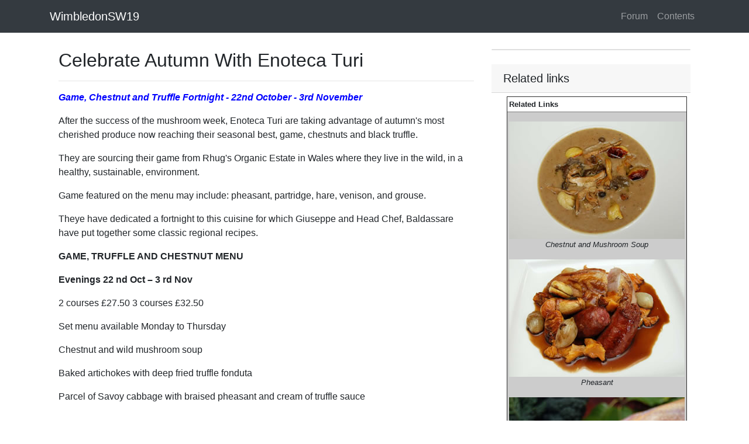

--- FILE ---
content_type: text/html
request_url: https://www.wimbledonsw19.com/page/wimbledonsw19/info/autumnatenotecaturi001.htm
body_size: 3387
content:
<!DOCTYPE html>
<html lang="en">
<head>
    <meta charset="utf-8">
    <meta name="viewport" content="width=device-width, initial-scale=1, shrink-to-fit=no">
    <title>Celebrate Autumn With Enoteca Turi</title>

    <meta name="google-site-verification" content="xfjwOMa5M2_Y06E9a2Gy6LPpHU7dOxUwz8Lrcw29nHA" />

    <meta name="description" content="Game, Chestnut and Truffle Fortnight: Oct 22 - Nov 3" />
    <meta property="og:title" content="Celebrate Autumn With Enoteca Turi" />
    <meta property="og:url" content="https://www.WimbledonSW19.com/page/wimbledonsw19/info/autumnatenotecaturi001.htm" />
    <meta property="og:type" content="article" />
    <meta property="og:description" content="Game, Chestnut and Truffle Fortnight: Oct 22 - Nov 3" />
    <meta property="og:image" content="https://www.WimbledonSW19.com/image/putneysw15/info/images/enotecachestnutfp.jpg" />
    <meta property="og:image:width" content="" />
    <meta property="og:image:height" content="" />
    <meta property="og:site_name" content="WimbledonSW19" />
    <meta property="og:site" content="www.WimbledonSW19.com" />
    <meta property="fb:app_id" content="1620242434882741" />

    <meta property="twitter:card" content="summary_large_image" />
    <meta property="twitter:site" content="@sw19com" />
    <meta property="twitter:title" content="Celebrate Autumn With Enoteca Turi" />
    <meta property="twitter:description" content="Game, Chestnut and Truffle Fortnight: Oct 22 - Nov 3" />
    <meta property="twitter:image" content="https://www.WimbledonSW19.com/image/putneysw15/info/images/enotecachestnutfp.jpg" />

    <script type="application/ld+json">
        {
        "@context":"http:\/\/schema.org",
        "@type":"NewsArticle",
        "mainEntityOfPage":{"@type":"WebPage","@id":"https://www.WimbledonSW19.com/page/wimbledonsw19/info/autumnatenotecaturi001.htm"},
        "headline": "Celebrate Autumn With Enoteca Turi",
        "description": "Game, Chestnut and Truffle Fortnight: Oct 22 - Nov 3",
        "url":"https://www.WimbledonSW19.com/page/wimbledonsw19/info/autumnatenotecaturi001.htm",
        "dateCreated":"6/21/2019 4:39:47 PM",
        "datePublished":"6/21/2019 4:39:47 PM",
        "dateModified":"6/21/2019 4:39:47 PM",
        "thumbnailUrl":"https://www.WimbledonSW19.com/image/putneysw15/info/images/enotecachestnutfp.jpg",
        "image":{"@type":"ImageObject","url":"https://www.WimbledonSW19.com/image/putneysw15/info/images/enotecachestnutfp.jpg"},
        "author": {
        "@type": "Organization",
        "name": "WimbledonSW19"
        },
        "publisher": {
        "@type": "Organization",
        "name": "WimbledonSW19",
        "logo":{"@type":"imageObject","url":"https://www.WimbledonSW19.com/resources/image/wimbledonsw19-logo-small.png"}
        }
        }
    </script>
    <link href="https://stackpath.bootstrapcdn.com/bootstrap/4.3.1/css/bootstrap.min.css" rel="stylesheet">
    <style>
        body {
            padding-top: 54px;
        }

        @media (min-width: 992px) {
            body {
                padding-top: 56px;
            }
        }

        .style3 {
            font-family: Verdana, Arial, Helvetica, sans-serif;
            font-size: 13px;
            font-weight: bold;
            padding: 10px;
        }

        .style4 {
            font-family: Verdana, Arial, Helvetica, sans-serif;
            font-size: 13px;
        }

        img {
            height: auto;
            max-width: 100%;
        }

        p {
            margin-top: 1em;
        }

        A.external {
            background: url(/image/shared/images/Icon_External_Link.png) 99% 40% no-repeat;
            padding-right: 15px;
        }
    </style>
</head>
<body>

    <!-- Navigation -->
    <nav class="navbar navbar-expand-sm navbar-dark bg-dark fixed-top">
        <div class="container">
            <a class="navbar-brand" href="/page/frontpage.htm">WimbledonSW19</a>
            <button class="navbar-toggler" type="button" data-toggle="collapse" data-target="#navbarResponsive" aria-controls="navbarResponsive" aria-expanded="false" aria-label="Toggle navigation">
                <span class="navbar-toggler-icon"></span>
            </button>
            <div class="collapse navbar-collapse" id="navbarResponsive">
                <ul class="navbar-nav ml-auto">
                    <li class="nav-item">
                        <a class="nav-link" href="/page/forum.htm">
                            Forum
                        </a>
                    </li>
                    <li class="nav-item">
                        <a class="nav-link" href="/page/content.htm">
                            Contents
                        </a>
                    </li>
                </ul>
            </div>
        </div>
    </nav>
    <div class="container pt-1">
        <div class='container'><div class='row'><div class='col-lg-8'><h2 class='mt-4'>Celebrate Autumn With Enoteca Turi</h2><hr><td class="style4"><p><font color="#0000FF"><em><strong>Game, Chestnut and Truffle Fortnight - 22nd October - 3rd November </strong></em></font></p>
            
      <p align="left">After the success of the mushroom week, Enoteca Turi are taking advantage of autumn's most cherished produce now reaching their seasonal best, game, chestnuts and black truffle. </p>
      <p align="left">They are sourcing their game from Rhug's Organic Estate in Wales where they live in the wild, in a healthy, sustainable, environment. </p>
      <p align="left">Game featured on the menu may include: pheasant, partridge, hare, venison, and grouse.</p>
      <p align="left">Theye have dedicated a fortnight to this cuisine for which Giuseppe and Head Chef, Baldassare have put together some classic regional recipes.<br>
      </p>
      <p><strong>GAME, TRUFFLE AND CHESTNUT MENU </strong></p>
      <p><strong>Evenings 22 nd Oct &ndash; 3 rd Nov </strong></p>
      <p>2 courses &pound;27.50 3 courses &pound;32.50 </p>
      <p>Set menu available Monday to Thursday </p>
      <p>Chestnut and wild mushroom soup </p>
      <p>Baked artichokes with deep fried truffle fonduta </p>
      <p>Parcel of Savoy cabbage with braised pheasant and cream of truffle sauce </p>
      <p>____________________ </p>
      <p>Potato, leek and toma cheese ravioli with porcini and truffle sauce </p>
      <p>Roast and braised venison Valdostana with red cabbage and soft polenta </p>
      <p>Fillet of sea bass with fennel and truffle risotto, deep fried fennel rings </p>
      <p>____________________ </p>
      <p>Chestnut and ricotta cannoli with cinnamon cream </p>
      <p>Orange tart with chocolate sorbet </p>
      <p>Selection of seasonal ice cream and sorbets </p>
      <p align="left"><strong>  Promotional feature </strong></p>
      <p><em>
        <!-- #BeginDate format:Am1 -->October 20, 2012<!-- #EndDate -->
      </em></p>
    
      </td></div><div class='col-md-4'><div class='card my-4'></div><h5 class='card-header'>Related links</h5><table width="100%" border="0" align="left" cellpadding="6" cellspacing="0">
        <tr>
          <td><table border="1" align="right" cellpadding="3" cellspacing="0">
              <tr>
                <td bgcolor="#FFFFFF" class="style4"><strong>Related Links </strong></td>
              </tr>
              <tr>
                <td bgcolor="#CCCCCC" class="style4"><p align="center"><img src="/image/wimbledonsw19/info/images/enotecagame.jpg" width="300" height="201"><br>
                    <em>Chestnut and Mushroom Soup </em></p>
                  <p align="center"><img src="/image/wimbledonsw19/info/images/enotecapheasant.jpg" width="300" height="201"><br>
                    <em>Pheasant </em></p>
                  <p align="center"><img src="/image/wimbledonsw19/info/images/enotecachestnut.jpg" width="300" height="201"><br>
                    <em>Game and Chestnut </em></p>
                  <p><br>
                      <strong><a href="http://www.enotecaturi.com/" target="_blank">Enoteca Turi </a><br>
  28 Putney High Street, <br>
  SW15 1SQ <br>
  0208 785 4449</strong><br>
  </p>                  
                </td>
              </tr>
              <tr>
                
              </tr>
              <tr>
                <td bgcolor="#CCCCCC" class="style4">
                </td>
              </tr>
          </table></td>
        </tr>
      </table></div></div></div>
    </div>
</body>
<!-- Bootstrap core JavaScript -->
<script src="https://code.jquery.com/jquery-3.3.1.slim.min.js" integrity="sha384-q8i/X+965DzO0rT7abK41JStQIAqVgRVzpbzo5smXKp4YfRvH+8abtTE1Pi6jizo" crossorigin="anonymous"></script>
<script src="https://cdnjs.cloudflare.com/ajax/libs/popper.js/1.14.7/umd/popper.min.js" integrity="sha384-UO2eT0CpHqdSJQ6hJty5KVphtPhzWj9WO1clHTMGa3JDZwrnQq4sF86dIHNDz0W1" crossorigin="anonymous"></script>
<script src="https://stackpath.bootstrapcdn.com/bootstrap/4.3.1/js/bootstrap.min.js" integrity="sha384-JjSmVgyd0p3pXB1rRibZUAYoIIy6OrQ6VrjIEaFf/nJGzIxFDsf4x0xIM+B07jRM" crossorigin="anonymous"></script>
</html>
